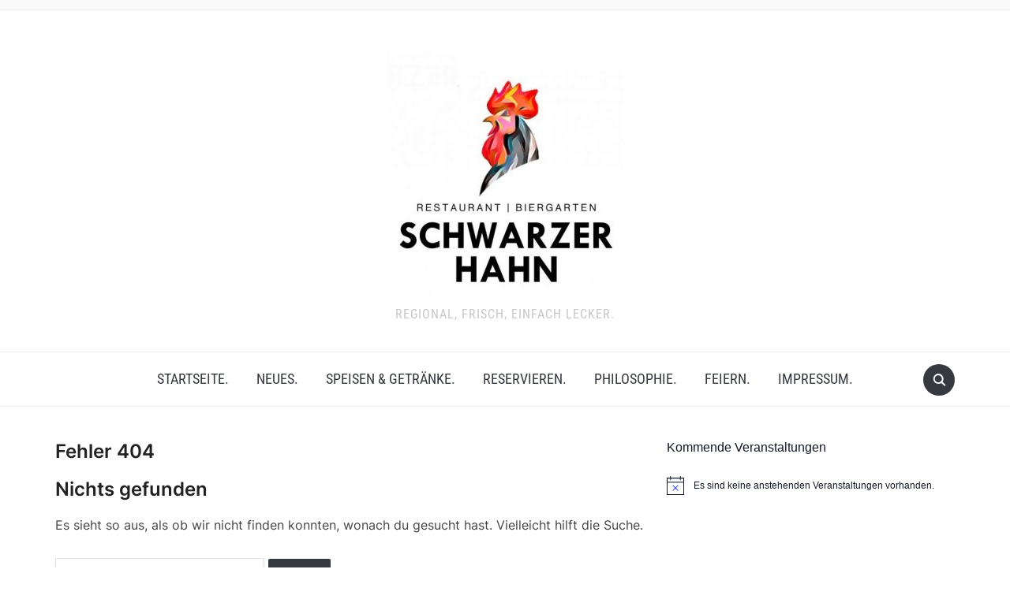

--- FILE ---
content_type: text/html;charset=UTF-8
request_url: https://reservation.dish.co/widget.js
body_size: 660
content:
var query="";var eid="";var tagid="";var width="";var height="";for(var i=0;i<window._hors.length;i++){query+="&"+encodeURIComponent(window._hors[i][0])+"="+encodeURIComponent(window._hors[i][1]);if(window._hors[i][0]=="eid"){eid=window._hors[i][1]}if(window._hors[i][0]=="tagid"){tagid=window._hors[i][1]}if(window._hors[i][0]=="width"){width=window._hors[i][1]}if(window._hors[i][0]=="height"){height=window._hors[i][1]}}var width=width||300;var height=height||450;var out='<iframe id="reservationWidget" src="https://reservation.dish.co/widget/'+eid+"?"+query+'" width="'+width+'" height="'+height+'" frameborder="0"><p>Your browser does not support iframes.</p>></iframe>';document.getElementById(tagid).innerHTML=out;

--- FILE ---
content_type: text/html;charset=UTF-8
request_url: https://reservation.dish.co/widget/hydra-98cb2ab5-e1ee-4383-a3a3-c272c4552ded?&eid=hydra-98cb2ab5-e1ee-4383-a3a3-c272c4552ded&tagid=hors-hydra-98cb2ab5-e1ee-4383-a3a3-c272c4552ded&width=100%25&height=&foregroundColor=&backgroundColor=&linkColor=&errorColor=&primaryButtonForegroundColor=&primaryButtonBackgroundColor=&secondaryButtonForegroundColor=&secondaryButtonBackgroundColor=
body_size: -188
content:
<h4 class="headingReservationWithConfirmation">Online Reservation is currently not available</h4>
		